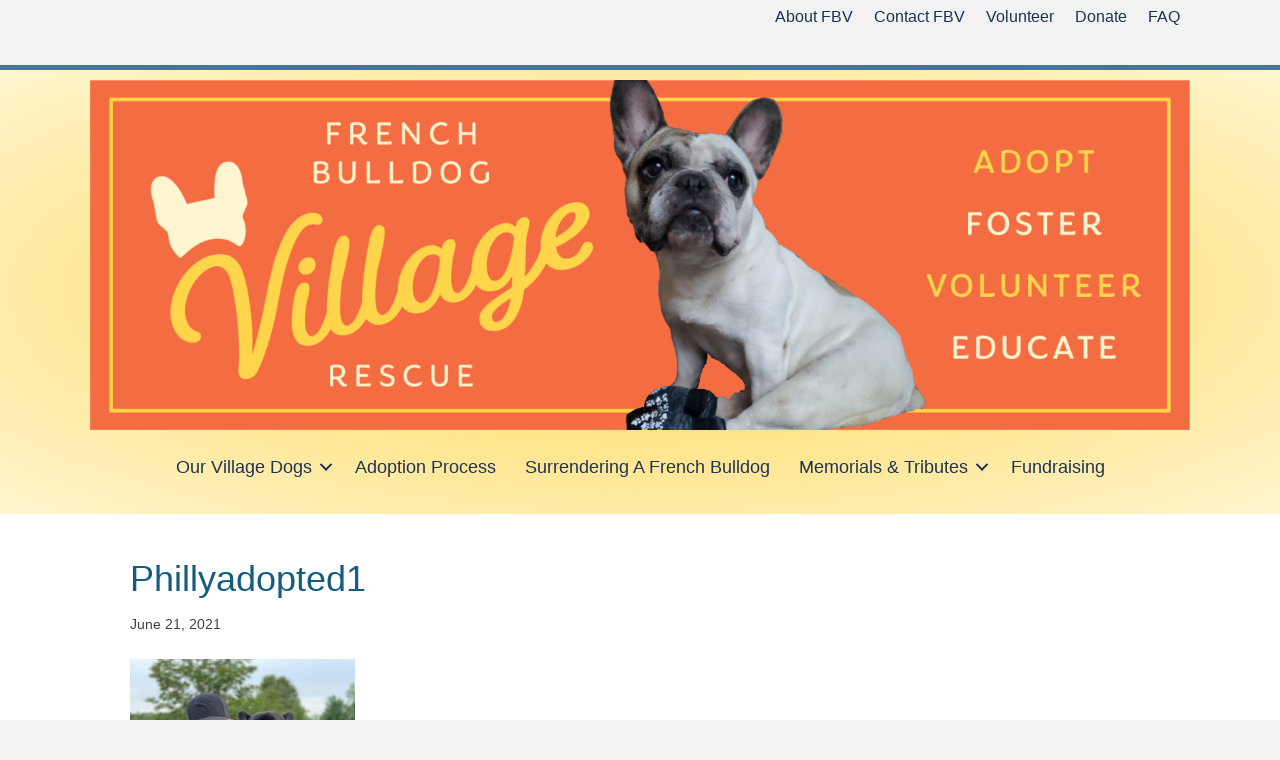

--- FILE ---
content_type: text/html; charset=UTF-8
request_url: https://frenchbulldogvillage.net/philly-in-north-carolina/phillyadopted1/
body_size: 9533
content:
<!DOCTYPE html>
<html lang="en-US">
<head>
<meta charset="UTF-8" />
<meta name='viewport' content='width=device-width, initial-scale=1.0' />
<meta http-equiv='X-UA-Compatible' content='IE=edge' />
<link rel="profile" href="https://gmpg.org/xfn/11" />
<meta name='robots' content='index, follow, max-image-preview:large, max-snippet:-1, max-video-preview:-1' />
<!-- This site is optimized with the Yoast SEO plugin v26.7 - https://yoast.com/wordpress/plugins/seo/ -->
<title>Phillyadopted1 - French Bulldog Village</title>
<link rel="canonical" href="https://frenchbulldogvillage.net/philly-in-north-carolina/phillyadopted1/" />
<meta property="og:locale" content="en_US" />
<meta property="og:type" content="article" />
<meta property="og:title" content="Phillyadopted1 - French Bulldog Village" />
<meta property="og:url" content="https://frenchbulldogvillage.net/philly-in-north-carolina/phillyadopted1/" />
<meta property="og:site_name" content="French Bulldog Village" />
<meta property="og:image" content="https://frenchbulldogvillage.net/philly-in-north-carolina/phillyadopted1" />
<meta property="og:image:width" content="576" />
<meta property="og:image:height" content="768" />
<meta property="og:image:type" content="image/jpeg" />
<script type="application/ld+json" class="yoast-schema-graph">{"@context":"https://schema.org","@graph":[{"@type":"WebPage","@id":"https://frenchbulldogvillage.net/philly-in-north-carolina/phillyadopted1/","url":"https://frenchbulldogvillage.net/philly-in-north-carolina/phillyadopted1/","name":"Phillyadopted1 - French Bulldog Village","isPartOf":{"@id":"https://frenchbulldogvillage.net/#website"},"primaryImageOfPage":{"@id":"https://frenchbulldogvillage.net/philly-in-north-carolina/phillyadopted1/#primaryimage"},"image":{"@id":"https://frenchbulldogvillage.net/philly-in-north-carolina/phillyadopted1/#primaryimage"},"thumbnailUrl":"https://frenchbulldogvillage.net/wp-content/uploads/2021/04/Phillyadopted1.jpg","datePublished":"2021-06-22T01:23:53+00:00","breadcrumb":{"@id":"https://frenchbulldogvillage.net/philly-in-north-carolina/phillyadopted1/#breadcrumb"},"inLanguage":"en-US","potentialAction":[{"@type":"ReadAction","target":["https://frenchbulldogvillage.net/philly-in-north-carolina/phillyadopted1/"]}]},{"@type":"ImageObject","inLanguage":"en-US","@id":"https://frenchbulldogvillage.net/philly-in-north-carolina/phillyadopted1/#primaryimage","url":"https://frenchbulldogvillage.net/wp-content/uploads/2021/04/Phillyadopted1.jpg","contentUrl":"https://frenchbulldogvillage.net/wp-content/uploads/2021/04/Phillyadopted1.jpg","width":576,"height":768},{"@type":"BreadcrumbList","@id":"https://frenchbulldogvillage.net/philly-in-north-carolina/phillyadopted1/#breadcrumb","itemListElement":[{"@type":"ListItem","position":1,"name":"Philly in North Carolina&#8211; ADOPTED!!","item":"https://frenchbulldogvillage.net/philly-in-north-carolina/"},{"@type":"ListItem","position":2,"name":"Phillyadopted1"}]},{"@type":"WebSite","@id":"https://frenchbulldogvillage.net/#website","url":"https://frenchbulldogvillage.net/","name":"French Bulldog Village","description":"We Rescue, Rehabilitate and Rehome French Bulldogs In Need","potentialAction":[{"@type":"SearchAction","target":{"@type":"EntryPoint","urlTemplate":"https://frenchbulldogvillage.net/?s={search_term_string}"},"query-input":{"@type":"PropertyValueSpecification","valueRequired":true,"valueName":"search_term_string"}}],"inLanguage":"en-US"}]}</script>
<!-- / Yoast SEO plugin. -->
<link rel='dns-prefetch' href='//use.fontawesome.com' />
<link rel="alternate" type="application/rss+xml" title="French Bulldog Village &raquo; Feed" href="https://frenchbulldogvillage.net/feed/" />
<link rel="alternate" type="application/rss+xml" title="French Bulldog Village &raquo; Comments Feed" href="https://frenchbulldogvillage.net/comments/feed/" />
<link rel="alternate" title="oEmbed (JSON)" type="application/json+oembed" href="https://frenchbulldogvillage.net/wp-json/oembed/1.0/embed?url=https%3A%2F%2Ffrenchbulldogvillage.net%2Fphilly-in-north-carolina%2Fphillyadopted1%2F" />
<link rel="alternate" title="oEmbed (XML)" type="text/xml+oembed" href="https://frenchbulldogvillage.net/wp-json/oembed/1.0/embed?url=https%3A%2F%2Ffrenchbulldogvillage.net%2Fphilly-in-north-carolina%2Fphillyadopted1%2F&#038;format=xml" />
<style id='wp-img-auto-sizes-contain-inline-css'>
img:is([sizes=auto i],[sizes^="auto," i]){contain-intrinsic-size:3000px 1500px}
/*# sourceURL=wp-img-auto-sizes-contain-inline-css */
</style>
<style id='wp-emoji-styles-inline-css'>
img.wp-smiley, img.emoji {
display: inline !important;
border: none !important;
box-shadow: none !important;
height: 1em !important;
width: 1em !important;
margin: 0 0.07em !important;
vertical-align: -0.1em !important;
background: none !important;
padding: 0 !important;
}
/*# sourceURL=wp-emoji-styles-inline-css */
</style>
<!-- <link rel='stylesheet' id='wp-block-library-css' href='https://frenchbulldogvillage.net/wp-includes/css/dist/block-library/style.min.css?ver=6.9' media='all' /> -->
<link rel="stylesheet" type="text/css" href="//frenchbulldogvillage.net/wp-content/cache/wpfc-minified/e6m5a30l/e1be2.css" media="all"/>
<style id='global-styles-inline-css'>
:root{--wp--preset--aspect-ratio--square: 1;--wp--preset--aspect-ratio--4-3: 4/3;--wp--preset--aspect-ratio--3-4: 3/4;--wp--preset--aspect-ratio--3-2: 3/2;--wp--preset--aspect-ratio--2-3: 2/3;--wp--preset--aspect-ratio--16-9: 16/9;--wp--preset--aspect-ratio--9-16: 9/16;--wp--preset--color--black: #000000;--wp--preset--color--cyan-bluish-gray: #abb8c3;--wp--preset--color--white: #ffffff;--wp--preset--color--pale-pink: #f78da7;--wp--preset--color--vivid-red: #cf2e2e;--wp--preset--color--luminous-vivid-orange: #ff6900;--wp--preset--color--luminous-vivid-amber: #fcb900;--wp--preset--color--light-green-cyan: #7bdcb5;--wp--preset--color--vivid-green-cyan: #00d084;--wp--preset--color--pale-cyan-blue: #8ed1fc;--wp--preset--color--vivid-cyan-blue: #0693e3;--wp--preset--color--vivid-purple: #9b51e0;--wp--preset--gradient--vivid-cyan-blue-to-vivid-purple: linear-gradient(135deg,rgb(6,147,227) 0%,rgb(155,81,224) 100%);--wp--preset--gradient--light-green-cyan-to-vivid-green-cyan: linear-gradient(135deg,rgb(122,220,180) 0%,rgb(0,208,130) 100%);--wp--preset--gradient--luminous-vivid-amber-to-luminous-vivid-orange: linear-gradient(135deg,rgb(252,185,0) 0%,rgb(255,105,0) 100%);--wp--preset--gradient--luminous-vivid-orange-to-vivid-red: linear-gradient(135deg,rgb(255,105,0) 0%,rgb(207,46,46) 100%);--wp--preset--gradient--very-light-gray-to-cyan-bluish-gray: linear-gradient(135deg,rgb(238,238,238) 0%,rgb(169,184,195) 100%);--wp--preset--gradient--cool-to-warm-spectrum: linear-gradient(135deg,rgb(74,234,220) 0%,rgb(151,120,209) 20%,rgb(207,42,186) 40%,rgb(238,44,130) 60%,rgb(251,105,98) 80%,rgb(254,248,76) 100%);--wp--preset--gradient--blush-light-purple: linear-gradient(135deg,rgb(255,206,236) 0%,rgb(152,150,240) 100%);--wp--preset--gradient--blush-bordeaux: linear-gradient(135deg,rgb(254,205,165) 0%,rgb(254,45,45) 50%,rgb(107,0,62) 100%);--wp--preset--gradient--luminous-dusk: linear-gradient(135deg,rgb(255,203,112) 0%,rgb(199,81,192) 50%,rgb(65,88,208) 100%);--wp--preset--gradient--pale-ocean: linear-gradient(135deg,rgb(255,245,203) 0%,rgb(182,227,212) 50%,rgb(51,167,181) 100%);--wp--preset--gradient--electric-grass: linear-gradient(135deg,rgb(202,248,128) 0%,rgb(113,206,126) 100%);--wp--preset--gradient--midnight: linear-gradient(135deg,rgb(2,3,129) 0%,rgb(40,116,252) 100%);--wp--preset--font-size--small: 13px;--wp--preset--font-size--medium: 20px;--wp--preset--font-size--large: 36px;--wp--preset--font-size--x-large: 42px;--wp--preset--spacing--20: 0.44rem;--wp--preset--spacing--30: 0.67rem;--wp--preset--spacing--40: 1rem;--wp--preset--spacing--50: 1.5rem;--wp--preset--spacing--60: 2.25rem;--wp--preset--spacing--70: 3.38rem;--wp--preset--spacing--80: 5.06rem;--wp--preset--shadow--natural: 6px 6px 9px rgba(0, 0, 0, 0.2);--wp--preset--shadow--deep: 12px 12px 50px rgba(0, 0, 0, 0.4);--wp--preset--shadow--sharp: 6px 6px 0px rgba(0, 0, 0, 0.2);--wp--preset--shadow--outlined: 6px 6px 0px -3px rgb(255, 255, 255), 6px 6px rgb(0, 0, 0);--wp--preset--shadow--crisp: 6px 6px 0px rgb(0, 0, 0);}:where(.is-layout-flex){gap: 0.5em;}:where(.is-layout-grid){gap: 0.5em;}body .is-layout-flex{display: flex;}.is-layout-flex{flex-wrap: wrap;align-items: center;}.is-layout-flex > :is(*, div){margin: 0;}body .is-layout-grid{display: grid;}.is-layout-grid > :is(*, div){margin: 0;}:where(.wp-block-columns.is-layout-flex){gap: 2em;}:where(.wp-block-columns.is-layout-grid){gap: 2em;}:where(.wp-block-post-template.is-layout-flex){gap: 1.25em;}:where(.wp-block-post-template.is-layout-grid){gap: 1.25em;}.has-black-color{color: var(--wp--preset--color--black) !important;}.has-cyan-bluish-gray-color{color: var(--wp--preset--color--cyan-bluish-gray) !important;}.has-white-color{color: var(--wp--preset--color--white) !important;}.has-pale-pink-color{color: var(--wp--preset--color--pale-pink) !important;}.has-vivid-red-color{color: var(--wp--preset--color--vivid-red) !important;}.has-luminous-vivid-orange-color{color: var(--wp--preset--color--luminous-vivid-orange) !important;}.has-luminous-vivid-amber-color{color: var(--wp--preset--color--luminous-vivid-amber) !important;}.has-light-green-cyan-color{color: var(--wp--preset--color--light-green-cyan) !important;}.has-vivid-green-cyan-color{color: var(--wp--preset--color--vivid-green-cyan) !important;}.has-pale-cyan-blue-color{color: var(--wp--preset--color--pale-cyan-blue) !important;}.has-vivid-cyan-blue-color{color: var(--wp--preset--color--vivid-cyan-blue) !important;}.has-vivid-purple-color{color: var(--wp--preset--color--vivid-purple) !important;}.has-black-background-color{background-color: var(--wp--preset--color--black) !important;}.has-cyan-bluish-gray-background-color{background-color: var(--wp--preset--color--cyan-bluish-gray) !important;}.has-white-background-color{background-color: var(--wp--preset--color--white) !important;}.has-pale-pink-background-color{background-color: var(--wp--preset--color--pale-pink) !important;}.has-vivid-red-background-color{background-color: var(--wp--preset--color--vivid-red) !important;}.has-luminous-vivid-orange-background-color{background-color: var(--wp--preset--color--luminous-vivid-orange) !important;}.has-luminous-vivid-amber-background-color{background-color: var(--wp--preset--color--luminous-vivid-amber) !important;}.has-light-green-cyan-background-color{background-color: var(--wp--preset--color--light-green-cyan) !important;}.has-vivid-green-cyan-background-color{background-color: var(--wp--preset--color--vivid-green-cyan) !important;}.has-pale-cyan-blue-background-color{background-color: var(--wp--preset--color--pale-cyan-blue) !important;}.has-vivid-cyan-blue-background-color{background-color: var(--wp--preset--color--vivid-cyan-blue) !important;}.has-vivid-purple-background-color{background-color: var(--wp--preset--color--vivid-purple) !important;}.has-black-border-color{border-color: var(--wp--preset--color--black) !important;}.has-cyan-bluish-gray-border-color{border-color: var(--wp--preset--color--cyan-bluish-gray) !important;}.has-white-border-color{border-color: var(--wp--preset--color--white) !important;}.has-pale-pink-border-color{border-color: var(--wp--preset--color--pale-pink) !important;}.has-vivid-red-border-color{border-color: var(--wp--preset--color--vivid-red) !important;}.has-luminous-vivid-orange-border-color{border-color: var(--wp--preset--color--luminous-vivid-orange) !important;}.has-luminous-vivid-amber-border-color{border-color: var(--wp--preset--color--luminous-vivid-amber) !important;}.has-light-green-cyan-border-color{border-color: var(--wp--preset--color--light-green-cyan) !important;}.has-vivid-green-cyan-border-color{border-color: var(--wp--preset--color--vivid-green-cyan) !important;}.has-pale-cyan-blue-border-color{border-color: var(--wp--preset--color--pale-cyan-blue) !important;}.has-vivid-cyan-blue-border-color{border-color: var(--wp--preset--color--vivid-cyan-blue) !important;}.has-vivid-purple-border-color{border-color: var(--wp--preset--color--vivid-purple) !important;}.has-vivid-cyan-blue-to-vivid-purple-gradient-background{background: var(--wp--preset--gradient--vivid-cyan-blue-to-vivid-purple) !important;}.has-light-green-cyan-to-vivid-green-cyan-gradient-background{background: var(--wp--preset--gradient--light-green-cyan-to-vivid-green-cyan) !important;}.has-luminous-vivid-amber-to-luminous-vivid-orange-gradient-background{background: var(--wp--preset--gradient--luminous-vivid-amber-to-luminous-vivid-orange) !important;}.has-luminous-vivid-orange-to-vivid-red-gradient-background{background: var(--wp--preset--gradient--luminous-vivid-orange-to-vivid-red) !important;}.has-very-light-gray-to-cyan-bluish-gray-gradient-background{background: var(--wp--preset--gradient--very-light-gray-to-cyan-bluish-gray) !important;}.has-cool-to-warm-spectrum-gradient-background{background: var(--wp--preset--gradient--cool-to-warm-spectrum) !important;}.has-blush-light-purple-gradient-background{background: var(--wp--preset--gradient--blush-light-purple) !important;}.has-blush-bordeaux-gradient-background{background: var(--wp--preset--gradient--blush-bordeaux) !important;}.has-luminous-dusk-gradient-background{background: var(--wp--preset--gradient--luminous-dusk) !important;}.has-pale-ocean-gradient-background{background: var(--wp--preset--gradient--pale-ocean) !important;}.has-electric-grass-gradient-background{background: var(--wp--preset--gradient--electric-grass) !important;}.has-midnight-gradient-background{background: var(--wp--preset--gradient--midnight) !important;}.has-small-font-size{font-size: var(--wp--preset--font-size--small) !important;}.has-medium-font-size{font-size: var(--wp--preset--font-size--medium) !important;}.has-large-font-size{font-size: var(--wp--preset--font-size--large) !important;}.has-x-large-font-size{font-size: var(--wp--preset--font-size--x-large) !important;}
/*# sourceURL=global-styles-inline-css */
</style>
<style id='classic-theme-styles-inline-css'>
/*! This file is auto-generated */
.wp-block-button__link{color:#fff;background-color:#32373c;border-radius:9999px;box-shadow:none;text-decoration:none;padding:calc(.667em + 2px) calc(1.333em + 2px);font-size:1.125em}.wp-block-file__button{background:#32373c;color:#fff;text-decoration:none}
/*# sourceURL=/wp-includes/css/classic-themes.min.css */
</style>
<style id='font-awesome-svg-styles-default-inline-css'>
.svg-inline--fa {
display: inline-block;
height: 1em;
overflow: visible;
vertical-align: -.125em;
}
/*# sourceURL=font-awesome-svg-styles-default-inline-css */
</style>
<!-- <link rel='stylesheet' id='font-awesome-svg-styles-css' href='https://frenchbulldogvillage.net/wp-content/uploads/font-awesome/v7.0.0/css/svg-with-js.css' media='all' /> -->
<link rel="stylesheet" type="text/css" href="//frenchbulldogvillage.net/wp-content/cache/wpfc-minified/77i33svd/e1be2.css" media="all"/>
<style id='font-awesome-svg-styles-inline-css'>
.wp-block-font-awesome-icon svg::before,
.wp-rich-text-font-awesome-icon svg::before {content: unset;}
/*# sourceURL=font-awesome-svg-styles-inline-css */
</style>
<!-- <link rel='stylesheet' id='mc4wp-form-themes-css' href='https://frenchbulldogvillage.net/wp-content/plugins/mailchimp-for-wp/assets/css/form-themes.css?ver=4.10.9' media='all' /> -->
<!-- <link rel='stylesheet' id='fl-builder-layout-bundle-593cee713d39efb1dfa59ccf124ec7ec-css' href='https://frenchbulldogvillage.net/wp-content/uploads/bb-plugin/cache/593cee713d39efb1dfa59ccf124ec7ec-layout-bundle.css?ver=2.10.0.5-1.5.2.1' media='all' /> -->
<link rel="stylesheet" type="text/css" href="//frenchbulldogvillage.net/wp-content/cache/wpfc-minified/7lo7g8yg/e1bri.css" media="all"/>
<link rel='stylesheet' id='font-awesome-official-css' href='https://use.fontawesome.com/releases/v7.0.0/css/all.css' media='all' integrity="sha384-tGBVFh2h9Zcme3k9gJLbGqDpD+jRd419j/6N32rharcTZa1X6xgxug6pFMGonjxU" crossorigin="anonymous" />
<!-- <link rel='stylesheet' id='jquery-magnificpopup-css' href='https://frenchbulldogvillage.net/wp-content/plugins/bb-plugin/css/jquery.magnificpopup.min.css?ver=2.10.0.5' media='all' /> -->
<!-- <link rel='stylesheet' id='base-css' href='https://frenchbulldogvillage.net/wp-content/themes/bb-theme/css/base.min.css?ver=1.7.11' media='all' /> -->
<!-- <link rel='stylesheet' id='fl-automator-skin-css' href='https://frenchbulldogvillage.net/wp-content/uploads/bb-theme/skin-68d9dc56ced7c.css?ver=1.7.11' media='all' /> -->
<!-- <link rel='stylesheet' id='fl-child-theme-css' href='https://frenchbulldogvillage.net/wp-content/themes/bb-theme-child/style.css?ver=6.9' media='all' /> -->
<!-- <link rel='stylesheet' id='pp-animate-css' href='https://frenchbulldogvillage.net/wp-content/plugins/bbpowerpack/assets/css/animate.min.css?ver=3.5.1' media='all' /> -->
<link rel="stylesheet" type="text/css" href="//frenchbulldogvillage.net/wp-content/cache/wpfc-minified/fontrisl/e1bri.css" media="all"/>
<link rel='stylesheet' id='font-awesome-official-v4shim-css' href='https://use.fontawesome.com/releases/v7.0.0/css/v4-shims.css' media='all' integrity="sha384-NNMojup/wze+7MYNfppFkt1PyEfFX0wIGvCNanAQxX/+oI4LFnrP0EzKH7HTqLke" crossorigin="anonymous" />
<script src='//frenchbulldogvillage.net/wp-content/cache/wpfc-minified/efckgf44/e1be2.js' type="text/javascript"></script>
<!-- <script src="https://frenchbulldogvillage.net/wp-includes/js/jquery/jquery.min.js?ver=3.7.1" id="jquery-core-js"></script> -->
<!-- <script src="https://frenchbulldogvillage.net/wp-includes/js/jquery/jquery-migrate.min.js?ver=3.4.1" id="jquery-migrate-js"></script> -->
<link rel="https://api.w.org/" href="https://frenchbulldogvillage.net/wp-json/" /><link rel="alternate" title="JSON" type="application/json" href="https://frenchbulldogvillage.net/wp-json/wp/v2/media/19553" /><link rel="EditURI" type="application/rsd+xml" title="RSD" href="https://frenchbulldogvillage.net/xmlrpc.php?rsd" />
<meta name="generator" content="WordPress 6.9" />
<link rel='shortlink' href='https://frenchbulldogvillage.net/?p=19553' />
<meta property="fb:app_id" content="1382581858853378" />		<script>
var bb_powerpack = {
version: '2.40.10',
getAjaxUrl: function() { return atob( 'aHR0cHM6Ly9mcmVuY2hidWxsZG9ndmlsbGFnZS5uZXQvd3AtYWRtaW4vYWRtaW4tYWpheC5waHA=' ); },
callback: function() {},
mapMarkerData: {},
post_id: '19553',
search_term: '',
current_page: 'https://frenchbulldogvillage.net/philly-in-north-carolina/phillyadopted1/',
conditionals: {
is_front_page: false,
is_home: false,
is_archive: false,
current_post_type: '',
is_tax: false,
is_author: false,
current_author: false,
is_search: false,
}
};
</script>
<link rel="icon" href="https://frenchbulldogvillage.net/wp-content/uploads/2018/07/cropped-FBVimage-2-1-32x32.gif" sizes="32x32" />
<link rel="icon" href="https://frenchbulldogvillage.net/wp-content/uploads/2018/07/cropped-FBVimage-2-1-192x192.gif" sizes="192x192" />
<link rel="apple-touch-icon" href="https://frenchbulldogvillage.net/wp-content/uploads/2018/07/cropped-FBVimage-2-1-180x180.gif" />
<meta name="msapplication-TileImage" content="https://frenchbulldogvillage.net/wp-content/uploads/2018/07/cropped-FBVimage-2-1-270x270.gif" />
<style id="wp-custom-css">
div.fbv-footer-signup div.fl-module-content.fl-node-content div.fl-rich-text { color: #145C80; }		</style>
</head>
<body class="attachment wp-singular attachment-template-default single single-attachment postid-19553 attachmentid-19553 attachment-jpeg wp-theme-bb-theme wp-child-theme-bb-theme-child fl-builder-2-10-0-5 fl-themer-1-5-2-1 fl-theme-1-7-11 fl-no-js fl-theme-builder-header fl-theme-builder-header-header fl-theme-builder-footer fl-theme-builder-footer-footer fl-framework-base fl-preset-default fl-full-width fl-search-active" itemscope="itemscope" itemtype="https://schema.org/WebPage">
<a aria-label="Skip to content" class="fl-screen-reader-text" href="#fl-main-content">Skip to content</a><div class="fl-page">
<header class="fl-builder-content fl-builder-content-14768 fl-builder-global-templates-locked" data-post-id="14768" data-type="header" data-sticky="0" data-sticky-on="" data-sticky-breakpoint="medium" data-shrink="0" data-overlay="0" data-overlay-bg="transparent" data-shrink-image-height="50px" role="banner" itemscope="itemscope" itemtype="http://schema.org/WPHeader"><div class="fl-row fl-row-full-width fl-row-bg-color fl-node-5c6f1e90e18b3 fl-row-default-height fl-row-align-center" data-node="5c6f1e90e18b3">
<div class="fl-row-content-wrap">
<div class="fl-row-content fl-row-fixed-width fl-node-content">
<div class="fl-col-group fl-node-5c6f1fd037152 fl-col-group-equal-height fl-col-group-align-center" data-node="5c6f1fd037152">
<div class="fl-col fl-node-5c6f1b52245b0 fl-col-bg-color fl-col-has-cols" data-node="5c6f1b52245b0">
<div class="fl-col-content fl-node-content">
<div class="fl-col-group fl-node-5c6f22c35b1f5 fl-col-group-nested" data-node="5c6f22c35b1f5">
<div class="fl-col fl-node-5c6f22c35b35e fl-col-bg-color fl-col-small" data-node="5c6f22c35b35e">
<div class="fl-col-content fl-node-content"><div class="fl-module fl-module-pp-social-icons fl-node-5c6f31d0a866d" data-node="5c6f31d0a866d">
<div class="fl-module-content fl-node-content">
<div class="pp-social-icons pp-social-icons-horizontal">
<span class="pp-social-icon" itemscope itemtype="https://schema.org/Organization">
<link itemprop="url" href="https://frenchbulldogvillage.net">
<a itemprop="sameAs" href="https://www.facebook.com/frenchbulldogvillagerescue/" target="_blank" title="Facebook" aria-label="Facebook" role="button" rel="noopener noreferrer external" >
<i class="fab fa-facebook"></i>
</a>
</span>
<span class="pp-social-icon" itemscope itemtype="https://schema.org/Organization">
<link itemprop="url" href="https://frenchbulldogvillage.net">
<a itemprop="sameAs" href="https://www.instagram.com/frenchbulldogvillage/" target="_blank" title="Instagram" aria-label="Instagram" role="button" rel="noopener noreferrer external" >
<i class="fab fa-instagram"></i>
</a>
</span>
</div>
</div>
</div>
</div>
</div>
<div class="fl-col fl-node-5c6f22c35b362 fl-col-bg-color fl-col-small" data-node="5c6f22c35b362">
<div class="fl-col-content fl-node-content"><div class="fl-module fl-module-menu fl-node-5c6f22dac67d5" data-node="5c6f22dac67d5">
<div class="fl-module-content fl-node-content">
<div class="fl-menu fl-menu-responsive-toggle-mobile">
<button class="fl-menu-mobile-toggle hamburger fl-content-ui-button" aria-haspopup="menu" aria-label="Menu"><span class="fl-menu-icon svg-container"><svg version="1.1" class="hamburger-menu" xmlns="http://www.w3.org/2000/svg" xmlns:xlink="http://www.w3.org/1999/xlink" viewBox="0 0 512 512">
<rect class="fl-hamburger-menu-top" width="512" height="102"/>
<rect class="fl-hamburger-menu-middle" y="205" width="512" height="102"/>
<rect class="fl-hamburger-menu-bottom" y="410" width="512" height="102"/>
</svg>
</span></button>	<div class="fl-clear"></div>
<nav role="navigation" aria-label="Menu" itemscope="itemscope" itemtype="https://schema.org/SiteNavigationElement"><ul id="menu-top-menu" class="menu fl-menu-horizontal fl-toggle-none"><li id="menu-item-5384" class="menu-item menu-item-type-post_type menu-item-object-page"><a role="menuitem" href="https://frenchbulldogvillage.net/about-us-page/">About FBV</a></li><li id="menu-item-3357" class="menu-item menu-item-type-post_type menu-item-object-page"><a role="menuitem" href="https://frenchbulldogvillage.net/about-us-page/contact-french-bulldog-village/">Contact FBV</a></li><li id="menu-item-3358" class="menu-item menu-item-type-post_type menu-item-object-page menu-item-has-children fl-has-submenu"><div class="fl-has-submenu-container"><a role="menuitem" href="https://frenchbulldogvillage.net/volunteer/" aria-haspopup="menu" aria-expanded="false" aria-controls="sub-menu-3358">Volunteer</a></div><ul id="sub-menu-3358" class="sub-menu" role="menu">	<li id="menu-item-3615" class="menu-item menu-item-type-post_type menu-item-object-page"><a role="menuitem" href="https://frenchbulldogvillage.net/volunteer/2160-2/">Volunteer Application</a></li>	<li id="menu-item-14824" class="menu-item menu-item-type-post_type menu-item-object-page"><a role="menuitem" href="https://frenchbulldogvillage.net/volunteer-re-verification-form/">Volunteer Re-Verification Form</a></li>	<li id="menu-item-14825" class="menu-item menu-item-type-post_type menu-item-object-page"><a role="menuitem" href="https://frenchbulldogvillage.net/home-visit-check-list/">Home Visit Form</a></li></ul></li><li id="menu-item-3437" class="menu-item menu-item-type-post_type menu-item-object-page menu-item-has-children fl-has-submenu"><div class="fl-has-submenu-container"><a role="menuitem" href="https://frenchbulldogvillage.net/donate/" aria-haspopup="menu" aria-expanded="false" aria-controls="sub-menu-3437">Donate</a></div><ul id="sub-menu-3437" class="sub-menu" role="menu">	<li id="menu-item-8102" class="menu-item menu-item-type-post_type menu-item-object-page"><a role="menuitem" href="https://frenchbulldogvillage.net/ways-give/">Other Ways To Give</a></li></ul></li><li id="menu-item-7988" class="menu-item menu-item-type-post_type menu-item-object-page"><a role="menuitem" href="https://frenchbulldogvillage.net/frequently-asked-questions/">FAQ</a></li></ul></nav></div>
</div>
</div>
</div>
</div>
</div>
</div>
</div>
</div>
</div>
</div>
</div>
<div class="fl-row fl-row-full-width fl-row-bg-gradient fl-node-5c6f21f1dfea7 fl-row-default-height fl-row-align-center" data-node="5c6f21f1dfea7">
<div class="fl-row-content-wrap">
<div class="fl-row-content fl-row-fixed-width fl-node-content">
<div class="fl-col-group fl-node-5c6f21f1e0204" data-node="5c6f21f1e0204">
<div class="fl-col fl-node-5c6f21f1e0205 fl-col-bg-color" data-node="5c6f21f1e0205">
<div class="fl-col-content fl-node-content"><div class="fl-module fl-module-photo fl-node-5c6f21f1e0206" data-node="5c6f21f1e0206">
<div class="fl-module-content fl-node-content">
<div role="figure" class="fl-photo fl-photo-align-center" itemscope itemtype="https://schema.org/ImageObject">
<div class="fl-photo-content fl-photo-img-png">
<a href="/" target="_self" itemprop="url">
<img loading="lazy" decoding="async" class="fl-photo-img wp-image-19527 size-full" src="https://frenchbulldogvillage.net/wp-content/uploads/2019/02/FBV_Web_BannerArtboard-2@2x.png" alt="FBV_Web_BannerArtboard 2@2x" height="599" width="1883" title="FBV_Web_BannerArtboard 2@2x"  data-no-lazy="1" itemprop="image" srcset="https://frenchbulldogvillage.net/wp-content/uploads/2019/02/FBV_Web_BannerArtboard-2@2x.png 1883w, https://frenchbulldogvillage.net/wp-content/uploads/2019/02/FBV_Web_BannerArtboard-2@2x-300x95.png 300w, https://frenchbulldogvillage.net/wp-content/uploads/2019/02/FBV_Web_BannerArtboard-2@2x-1024x326.png 1024w, https://frenchbulldogvillage.net/wp-content/uploads/2019/02/FBV_Web_BannerArtboard-2@2x-768x244.png 768w, https://frenchbulldogvillage.net/wp-content/uploads/2019/02/FBV_Web_BannerArtboard-2@2x-1536x489.png 1536w" sizes="auto, (max-width: 1883px) 100vw, 1883px" />
</a>
</div>
</div>
</div>
</div>
</div>
</div>
</div>
<div class="fl-col-group fl-node-5c6f21f1e0207" data-node="5c6f21f1e0207">
<div class="fl-col fl-node-5c6f21f1e0208 fl-col-bg-color" data-node="5c6f21f1e0208">
<div class="fl-col-content fl-node-content"><div class="fl-module fl-module-menu fl-node-5c6f21f1e020d" data-node="5c6f21f1e020d">
<div class="fl-module-content fl-node-content">
<div class="fl-menu fl-menu-responsive-toggle-mobile">
<button class="fl-menu-mobile-toggle hamburger fl-content-ui-button" aria-haspopup="menu" aria-label="Menu"><span class="fl-menu-icon svg-container"><svg version="1.1" class="hamburger-menu" xmlns="http://www.w3.org/2000/svg" xmlns:xlink="http://www.w3.org/1999/xlink" viewBox="0 0 512 512">
<rect class="fl-hamburger-menu-top" width="512" height="102"/>
<rect class="fl-hamburger-menu-middle" y="205" width="512" height="102"/>
<rect class="fl-hamburger-menu-bottom" y="410" width="512" height="102"/>
</svg>
</span></button>	<div class="fl-clear"></div>
<nav role="navigation" aria-label="Menu" itemscope="itemscope" itemtype="https://schema.org/SiteNavigationElement"><ul id="menu-home" class="menu fl-menu-horizontal fl-toggle-arrows"><li id="menu-item-4201" class="menu-item menu-item-type-post_type menu-item-object-page menu-item-has-children fl-has-submenu"><div class="fl-has-submenu-container"><a role="menuitem" href="https://frenchbulldogvillage.net/our-village-dogs/">Our Village Dogs</a><span role="button" tabindex="0" role="menuitem" aria-label="Our Village Dogs submenu toggle" aria-haspopup="menu" aria-expanded="false" aria-controls="sub-menu-4201" class="fl-menu-toggle fl-content-ui-button"></span></div><ul id="sub-menu-4201" class="sub-menu" role="menu">	<li id="menu-item-4151" class="menu-item menu-item-type-post_type menu-item-object-page"><a role="menuitem" href="https://frenchbulldogvillage.net/our-village-dogs/available-dogs-posts/">Our Available Dogs</a></li>	<li id="menu-item-3506" class="menu-item menu-item-type-post_type menu-item-object-page"><a role="menuitem" href="https://frenchbulldogvillage.net/our-village-dogs/foster-dogs-portfolio/">Our Foster Dogs</a></li>	<li id="menu-item-3788" class="menu-item menu-item-type-post_type menu-item-object-page"><a role="menuitem" href="https://frenchbulldogvillage.net/our-village-dogs/adoption-processing/">Under Application Review</a></li>	<li id="menu-item-8393" class="menu-item menu-item-type-post_type menu-item-object-page"><a role="menuitem" href="https://frenchbulldogvillage.net/our-village-dogs/hospice-care/">Hospice Care</a></li>	<li id="menu-item-3764" class="menu-item menu-item-type-taxonomy menu-item-object-category menu-item-has-children fl-has-submenu"><div class="fl-has-submenu-container"><a role="menuitem" href="https://frenchbulldogvillage.net/category/alumni-of-fbv/">Alumni of FBV</a><span role="button" tabindex="0" role="menuitem" aria-label="Alumni of FBV submenu toggle" aria-haspopup="menu" aria-expanded="false" aria-controls="sub-menu-3764" class="fl-menu-toggle fl-content-ui-button"></span></div>	<ul id="sub-menu-3764" class="sub-menu" role="menu">		<li id="menu-item-25246" class="menu-item menu-item-type-taxonomy menu-item-object-category"><a role="menuitem" href="https://frenchbulldogvillage.net/category/alumni-of-fbv/2025-alumni-dogs/">2025 Alumni Dogs</a></li>		<li id="menu-item-23642" class="menu-item menu-item-type-taxonomy menu-item-object-category"><a role="menuitem" href="https://frenchbulldogvillage.net/category/alumni-of-fbv/2024-alumni-dogs/">2024 Alumni Dogs</a></li>		<li id="menu-item-22041" class="menu-item menu-item-type-taxonomy menu-item-object-category"><a role="menuitem" href="https://frenchbulldogvillage.net/category/alumni-of-fbv/2023-alumni-dogs/">2023 Alumni Dogs</a></li>		<li id="menu-item-20576" class="menu-item menu-item-type-taxonomy menu-item-object-category"><a role="menuitem" href="https://frenchbulldogvillage.net/category/alumni-of-fbv/2022-alumni-dogs/">2022 Alumni Dogs</a></li>		<li id="menu-item-18763" class="menu-item menu-item-type-taxonomy menu-item-object-category"><a role="menuitem" href="https://frenchbulldogvillage.net/category/alumni-of-fbv/2021-alumni-dogs/">2021 Alumni Dogs</a></li>		<li id="menu-item-17069" class="menu-item menu-item-type-taxonomy menu-item-object-category"><a role="menuitem" href="https://frenchbulldogvillage.net/category/alumni-of-fbv/2020-alumni-dogs/">2020 Alumni Dogs</a></li>		<li id="menu-item-14410" class="menu-item menu-item-type-taxonomy menu-item-object-category"><a role="menuitem" href="https://frenchbulldogvillage.net/category/alumni-of-fbv/2019-alumni-dogs/">2019 Alumni Dogs</a></li>		<li id="menu-item-15027" class="menu-item menu-item-type-post_type menu-item-object-page"><a role="menuitem" href="https://frenchbulldogvillage.net/2012-2017-adopted-dogs/">2012-2019 Alumni Dogs</a></li></ul></li></ul></li><li id="menu-item-3416" class="menu-item menu-item-type-post_type menu-item-object-page"><a role="menuitem" href="https://frenchbulldogvillage.net/adoption-process/">Adoption Process</a></li><li id="menu-item-5329" class="menu-item menu-item-type-post_type menu-item-object-page"><a role="menuitem" href="https://frenchbulldogvillage.net/surrendering-a-french-bulldog/">Surrendering A French Bulldog</a></li><li id="menu-item-3757" class="menu-item menu-item-type-post_type menu-item-object-page menu-item-has-children fl-has-submenu"><div class="fl-has-submenu-container"><a role="menuitem" href="https://frenchbulldogvillage.net/memorials-and-tributes/">Memorials &#038; Tributes</a><span role="button" tabindex="0" role="menuitem" aria-label="Memorials &amp; Tributes submenu toggle" aria-haspopup="menu" aria-expanded="false" aria-controls="sub-menu-3757" class="fl-menu-toggle fl-content-ui-button"></span></div><ul id="sub-menu-3757" class="sub-menu" role="menu">	<li id="menu-item-3503" class="menu-item menu-item-type-taxonomy menu-item-object-category"><a role="menuitem" href="https://frenchbulldogvillage.net/category/memorials/">Memorials</a></li>	<li id="menu-item-3758" class="menu-item menu-item-type-post_type menu-item-object-page"><a role="menuitem" href="https://frenchbulldogvillage.net/memorials-and-tributes/fbv-tributes/">Tributes</a></li></ul></li><li id="menu-item-3425" class="menu-item menu-item-type-taxonomy menu-item-object-category"><a role="menuitem" href="https://frenchbulldogvillage.net/category/fundraisers-and-events/">Fundraising</a></li></ul></nav></div>
</div>
</div>
</div>
</div>
</div>
</div>
</div>
</div>
</header>	<div id="fl-main-content" class="fl-page-content" itemprop="mainContentOfPage" role="main">
<div class="container">
<div class="row">
<div class="fl-content col-md-12">
<article class="fl-post post-19553 attachment type-attachment status-inherit hentry" id="fl-post-19553" itemscope itemtype="https://schema.org/BlogPosting">
<header class="fl-post-header">
<h1 class="fl-post-title" itemprop="headline">
Phillyadopted1					</h1>
<div class="fl-post-meta fl-post-meta-top"><span class="fl-post-date">June 21, 2021</span></div><meta itemscope itemprop="mainEntityOfPage" itemtype="https://schema.org/WebPage" itemid="https://frenchbulldogvillage.net/philly-in-north-carolina/phillyadopted1/" content="Phillyadopted1" /><meta itemprop="datePublished" content="2021-06-21" /><meta itemprop="dateModified" content="2021-06-21" /><div itemprop="publisher" itemscope itemtype="https://schema.org/Organization"><meta itemprop="name" content="French Bulldog Village"></div><div itemscope itemprop="author" itemtype="https://schema.org/Person"><meta itemprop="url" content="https://frenchbulldogvillage.net/author/fbvadmin/" /><meta itemprop="name" content="FBVadmin" /></div><div itemprop="interactionStatistic" itemscope itemtype="https://schema.org/InteractionCounter"><meta itemprop="interactionType" content="https://schema.org/CommentAction" /><meta itemprop="userInteractionCount" content="0" /></div>	</header><!-- .fl-post-header -->
<div class="fl-post-content clearfix" itemprop="text">
<p class="attachment"><a href='https://frenchbulldogvillage.net/wp-content/uploads/2021/04/Phillyadopted1.jpg'><img fetchpriority="high" decoding="async" width="225" height="300" src="https://frenchbulldogvillage.net/wp-content/uploads/2021/04/Phillyadopted1-225x300.jpg" class="attachment-medium size-medium" alt="" srcset="https://frenchbulldogvillage.net/wp-content/uploads/2021/04/Phillyadopted1-225x300.jpg 225w, https://frenchbulldogvillage.net/wp-content/uploads/2021/04/Phillyadopted1.jpg 576w" sizes="(max-width: 225px) 100vw, 225px" /></a></p>
</div><!-- .fl-post-content -->
<div class="fl-post-meta fl-post-meta-bottom"><div class="fl-post-cats-tags"></div></div>		
</article>
<!-- .fl-post -->
</div>
</div>
</div>

</div><!-- .fl-page-content -->
<footer class="fl-builder-content fl-builder-content-14771 fl-builder-global-templates-locked" data-post-id="14771" data-type="footer" itemscope="itemscope" itemtype="http://schema.org/WPFooter"><div class="fl-row fl-row-full-width fl-row-bg-color fl-node-5c6f325954aa7 fl-row-default-height fl-row-align-center" data-node="5c6f325954aa7">
<div class="fl-row-content-wrap">
<div class="fl-row-content fl-row-full-width fl-node-content">
<div class="fl-col-group fl-node-5d5b091948bca" data-node="5d5b091948bca">
<div class="fl-col fl-node-5d5b091948d6c fl-col-bg-color fl-col-has-cols" data-node="5d5b091948d6c">
<div class="fl-col-content fl-node-content">
<div class="fl-col-group fl-node-5e3cd4b4d7e3f fl-col-group-nested" data-node="5e3cd4b4d7e3f">
<div class="fl-col fl-node-5e3cd4b4d7f93 fl-col-bg-color" data-node="5e3cd4b4d7f93">
<div class="fl-col-content fl-node-content"><div class="fl-module fl-module-html fl-node-5e3ce47d44f94" data-node="5e3ce47d44f94">
<div class="fl-module-content fl-node-content">
<div class="fl-html">
<div style="margin: 0px auto; color: #1d3354; text-align: center; font-size: 2.0em;">FIND US ON SOCIAL MEDIA</div></div>
</div>
</div>
<div class="fl-module fl-module-pp-social-icons fl-node-5c6f59e8a5e62" data-node="5c6f59e8a5e62">
<div class="fl-module-content fl-node-content">
<div class="pp-social-icons pp-social-icons-horizontal">
<span class="pp-social-icon" itemscope itemtype="https://schema.org/Organization">
<link itemprop="url" href="https://frenchbulldogvillage.net">
<a itemprop="sameAs" href="https://www.facebook.com/frenchbulldogvillagerescue/" target="_blank" title="Facebook" aria-label="Facebook" role="button" rel="noopener noreferrer external" >
<i class="fab fa-facebook"></i>
</a>
</span>
<span class="pp-social-icon" itemscope itemtype="https://schema.org/Organization">
<link itemprop="url" href="https://frenchbulldogvillage.net">
<a itemprop="sameAs" href="https://www.instagram.com/frenchbulldogvillage/" target="_blank" title="Instagram" aria-label="Instagram" role="button" rel="noopener noreferrer external" >
<i class="fab fa-instagram"></i>
</a>
</span>
</div>
</div>
</div>
</div>
</div>
</div>
</div>
</div>
</div>
</div>
</div>
</div>
<div class="fl-row fl-row-full-width fl-row-bg-color fl-node-5c6f325954a9e fl-row-default-height fl-row-align-center" data-node="5c6f325954a9e">
<div class="fl-row-content-wrap">
<div class="fl-row-content fl-row-fixed-width fl-node-content">
<div class="fl-col-group fl-node-5c6f325954aa3" data-node="5c6f325954aa3">
<div class="fl-col fl-node-5c6f325954aa5 fl-col-bg-color" data-node="5c6f325954aa5">
<div class="fl-col-content fl-node-content"><div class="fl-module fl-module-rich-text fl-node-5c6f325954aa6" data-node="5c6f325954aa6">
<div class="fl-module-content fl-node-content">
<div class="fl-rich-text">
<p style="text-align: center;"><span style="color: #1d3354;">© 2004-2021 French Bulldog Village. French Bulldog Village | All Rights Reserved | 501(c)(3) Non-Profit Organization</span></p>
</div>
</div>
</div>
</div>
</div>
</div>
</div>
</div>
</div>
</footer>	</div><!-- .fl-page -->
<script type="speculationrules">
{"prefetch":[{"source":"document","where":{"and":[{"href_matches":"/*"},{"not":{"href_matches":["/wp-*.php","/wp-admin/*","/wp-content/uploads/*","/wp-content/*","/wp-content/plugins/*","/wp-content/themes/bb-theme-child/*","/wp-content/themes/bb-theme/*","/*\\?(.+)"]}},{"not":{"selector_matches":"a[rel~=\"nofollow\"]"}},{"not":{"selector_matches":".no-prefetch, .no-prefetch a"}}]},"eagerness":"conservative"}]}
</script>
<script src="https://frenchbulldogvillage.net/wp-content/plugins/bb-plugin/js/libs/jquery.imagesloaded.min.js?ver=2.10.0.5" id="imagesloaded-js"></script>
<script src="https://frenchbulldogvillage.net/wp-content/plugins/bb-plugin/js/libs/jquery.ba-throttle-debounce.min.js?ver=2.10.0.5" id="jquery-throttle-js"></script>
<script src="https://frenchbulldogvillage.net/wp-content/uploads/bb-plugin/cache/a62803b908384a39b32c20d0984b8b19-layout-bundle.js?ver=2.10.0.5-1.5.2.1" id="fl-builder-layout-bundle-a62803b908384a39b32c20d0984b8b19-js"></script>
<script src="https://frenchbulldogvillage.net/wp-content/plugins/bb-plugin/js/libs/jquery.magnificpopup.min.js?ver=2.10.0.5" id="jquery-magnificpopup-js"></script>
<script src="https://frenchbulldogvillage.net/wp-content/plugins/bb-plugin/js/libs/jquery.fitvids.min.js?ver=1.2" id="jquery-fitvids-js"></script>
<script id="fl-automator-js-extra">
var themeopts = {"medium_breakpoint":"992","mobile_breakpoint":"768"};
//# sourceURL=fl-automator-js-extra
</script>
<script src="https://frenchbulldogvillage.net/wp-content/themes/bb-theme/js/theme.min.js?ver=1.7.11" id="fl-automator-js"></script>
<script id="wp-emoji-settings" type="application/json">
{"baseUrl":"https://s.w.org/images/core/emoji/17.0.2/72x72/","ext":".png","svgUrl":"https://s.w.org/images/core/emoji/17.0.2/svg/","svgExt":".svg","source":{"concatemoji":"https://frenchbulldogvillage.net/wp-includes/js/wp-emoji-release.min.js?ver=6.9"}}
</script>
<script type="module">
/*! This file is auto-generated */
const a=JSON.parse(document.getElementById("wp-emoji-settings").textContent),o=(window._wpemojiSettings=a,"wpEmojiSettingsSupports"),s=["flag","emoji"];function i(e){try{var t={supportTests:e,timestamp:(new Date).valueOf()};sessionStorage.setItem(o,JSON.stringify(t))}catch(e){}}function c(e,t,n){e.clearRect(0,0,e.canvas.width,e.canvas.height),e.fillText(t,0,0);t=new Uint32Array(e.getImageData(0,0,e.canvas.width,e.canvas.height).data);e.clearRect(0,0,e.canvas.width,e.canvas.height),e.fillText(n,0,0);const a=new Uint32Array(e.getImageData(0,0,e.canvas.width,e.canvas.height).data);return t.every((e,t)=>e===a[t])}function p(e,t){e.clearRect(0,0,e.canvas.width,e.canvas.height),e.fillText(t,0,0);var n=e.getImageData(16,16,1,1);for(let e=0;e<n.data.length;e++)if(0!==n.data[e])return!1;return!0}function u(e,t,n,a){switch(t){case"flag":return n(e,"\ud83c\udff3\ufe0f\u200d\u26a7\ufe0f","\ud83c\udff3\ufe0f\u200b\u26a7\ufe0f")?!1:!n(e,"\ud83c\udde8\ud83c\uddf6","\ud83c\udde8\u200b\ud83c\uddf6")&&!n(e,"\ud83c\udff4\udb40\udc67\udb40\udc62\udb40\udc65\udb40\udc6e\udb40\udc67\udb40\udc7f","\ud83c\udff4\u200b\udb40\udc67\u200b\udb40\udc62\u200b\udb40\udc65\u200b\udb40\udc6e\u200b\udb40\udc67\u200b\udb40\udc7f");case"emoji":return!a(e,"\ud83e\u1fac8")}return!1}function f(e,t,n,a){let r;const o=(r="undefined"!=typeof WorkerGlobalScope&&self instanceof WorkerGlobalScope?new OffscreenCanvas(300,150):document.createElement("canvas")).getContext("2d",{willReadFrequently:!0}),s=(o.textBaseline="top",o.font="600 32px Arial",{});return e.forEach(e=>{s[e]=t(o,e,n,a)}),s}function r(e){var t=document.createElement("script");t.src=e,t.defer=!0,document.head.appendChild(t)}a.supports={everything:!0,everythingExceptFlag:!0},new Promise(t=>{let n=function(){try{var e=JSON.parse(sessionStorage.getItem(o));if("object"==typeof e&&"number"==typeof e.timestamp&&(new Date).valueOf()<e.timestamp+604800&&"object"==typeof e.supportTests)return e.supportTests}catch(e){}return null}();if(!n){if("undefined"!=typeof Worker&&"undefined"!=typeof OffscreenCanvas&&"undefined"!=typeof URL&&URL.createObjectURL&&"undefined"!=typeof Blob)try{var e="postMessage("+f.toString()+"("+[JSON.stringify(s),u.toString(),c.toString(),p.toString()].join(",")+"));",a=new Blob([e],{type:"text/javascript"});const r=new Worker(URL.createObjectURL(a),{name:"wpTestEmojiSupports"});return void(r.onmessage=e=>{i(n=e.data),r.terminate(),t(n)})}catch(e){}i(n=f(s,u,c,p))}t(n)}).then(e=>{for(const n in e)a.supports[n]=e[n],a.supports.everything=a.supports.everything&&a.supports[n],"flag"!==n&&(a.supports.everythingExceptFlag=a.supports.everythingExceptFlag&&a.supports[n]);var t;a.supports.everythingExceptFlag=a.supports.everythingExceptFlag&&!a.supports.flag,a.supports.everything||((t=a.source||{}).concatemoji?r(t.concatemoji):t.wpemoji&&t.twemoji&&(r(t.twemoji),r(t.wpemoji)))});
//# sourceURL=https://frenchbulldogvillage.net/wp-includes/js/wp-emoji-loader.min.js
</script>
</body>
</html><!-- WP Fastest Cache file was created in 1.156 seconds, on January 21, 2026 @ 10:17 am --><!-- need to refresh to see cached version -->